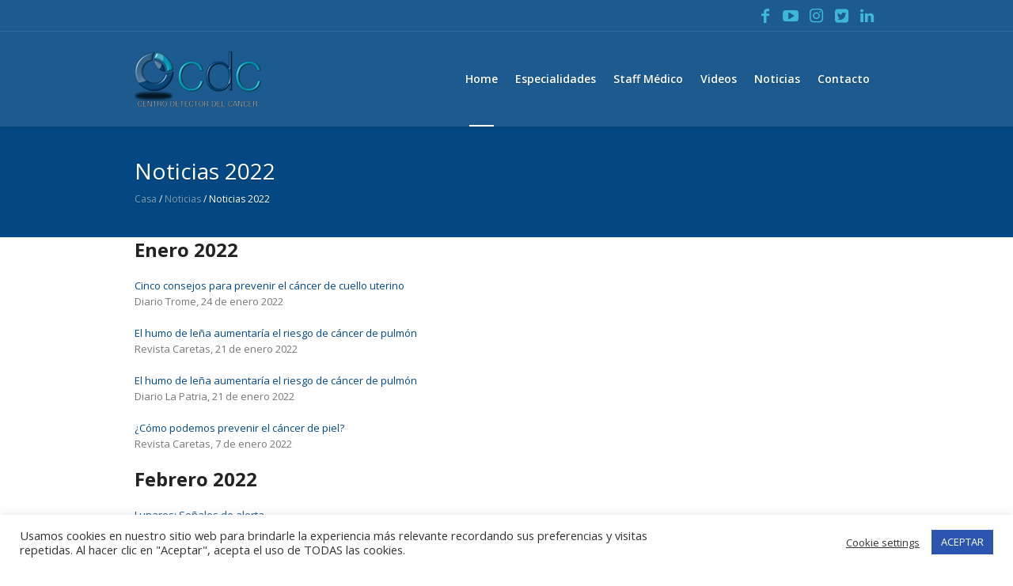

--- FILE ---
content_type: text/css
request_url: https://centrodetectordelcancer.net/wp-content/themes/medical-clinic/theme-framework/theme-style/css/adaptive.css?ver=1.0.0
body_size: 4501
content:
/**
 * @package 	WordPress
 * @subpackage 	Medical Clinic
 * @version		1.1.7
 * 
 * Responsive Design CSS Rules
 * Created by CMSMasters
 * 
 */
/*-------------------------------------------------------------------------*/
/* Theme Variables & Functions
/*-------------------------------------------------------------------------*/
@media only screen {
  /*-------------------------------------------------------------------------*/
  /* Large Monitor
/*-------------------------------------------------------------------------*/
  /*-------------------------------------------------------------------------*/
  /* Medium Monitor
/*-------------------------------------------------------------------------*/
  /*-------------------------------------------------------------------------*/
  /* Tablet Monitor
/*-------------------------------------------------------------------------*/
  /*-------------------------------------------------------------------------*/
  /* Tablet Monitor 950
/*-------------------------------------------------------------------------*/
  /*-------------------------------------------------------------------------*/
  /* Small Tablet Monitor
/*-------------------------------------------------------------------------*/
  /*-------------------------------------------------------------------------*/
  /* Tablet Monitor 600
/*-------------------------------------------------------------------------*/
  /*-------------------------------------------------------------------------*/
  /* Phone Monitor
/*-------------------------------------------------------------------------*/
  /*-------------------------------------------------------------------------*/
  /* Small Phone Monitor
/*-------------------------------------------------------------------------*/
}
@media only screen and (min-width: 1440px) {
  .cmsmasters_responsive_width {
    width: 1440px;
  }
  #page.cmsmasters_boxed {
    width: 1240px;
  }
  #page.cmsmasters_boxed #header,
  #page.cmsmasters_boxed #footer {
    width: 1240px;
  }
  .post-password-form,
  .header_top_inner,
  .header_mid_inner,
  .header_bot_inner,
  .content_wrap,
  .headline_inner,
  .bottom_outer,
  .footer_inner,
  .cmsmasters_row_inner,
  .cmsmasters_row_title_wrap,
  .error_inner {
    width: 1200px;
  }
  .single-profile .content_wrap {
    width: 100%;
    padding: 0;
  }
  .single-profile .content_wrap .cmsmasters_open_profile_inner,
  .single-profile .content_wrap .profile_opened_article_inner {
    position: relative;
    width: 1200px;
    padding-left: 20px;
    padding-right: 20px;
    margin: 0 auto;
  }
}
@media only screen and (min-width: 1025px) and (max-width: 1440px) {
  .bot_nav > li > a,
  .mid_nav > li > a {
    padding: 0 5px;
  }
}
@media only screen and (min-width: 950px) and (max-width: 1440px) {
  .portfolio .cmsmasters_open_project .project_content {
    width: 60%;
  }
  .portfolio .cmsmasters_open_project .project_sidebar {
    width: 40%;
  }
  .profiles .cmsmasters_open_profile .profile_content {
    width: 60%;
  }
  .profiles .cmsmasters_open_profile .profile_sidebar {
    width: 40%;
  }
  .widget_custom_posts_tabs_entries .cmsmasters_tabs {
    margin: 0 1px;
  }
  .widget_custom_posts_tabs_entries .cmsmasters_tabs .cmsmasters_tabs_list_item {
    width: 100%;
  }
}
@media only screen and (min-width: 1025px) {
  .cmsmasters_responsive_width {
    width: 1025px;
  }
  .fixed_header #header {
    position: fixed;
  }
  .header_top_outer,
  .header_top .top_nav_wrap nav {
    display: block !important;
  }
  #header nav > div > ul ul,
  #header nav > div > ul div.menu-item-mega-container {
    -webkit-box-shadow: 0 1px 1px 1px rgba(0, 0, 0, 0.1);
    box-shadow: 0 1px 1px 1px rgba(0, 0, 0, 0.1);
  }
}
@media only screen and (max-width: 1024px) {
  .cmsmasters_responsive_width {
    width: 1024px;
  }
  .headline_outer {
    background-attachment: scroll;
  }
  .gallery.gallery-columns-9 .gallery-item,
  .gallery.gallery-columns-6 .gallery-item {
    width: 29.93%;
  }
  .gallery.gallery-columns-9 .gallery-item:nth-child(6n + 1),
  .gallery.gallery-columns-6 .gallery-item:nth-child(6n + 1),
  .gallery.gallery-columns-9 .gallery-item:nth-child(9n + 1),
  .gallery.gallery-columns-6 .gallery-item:nth-child(9n + 1) {
    clear: none;
  }
  .gallery.gallery-columns-9 .gallery-item:nth-child(3n + 1),
  .gallery.gallery-columns-6 .gallery-item:nth-child(3n + 1) {
    clear: both;
  }
  .gallery.gallery-columns-8 .gallery-item {
    width: 21.6%;
  }
  .gallery.gallery-columns-8 .gallery-item:nth-child(8n + 1) {
    clear: none;
  }
  .gallery.gallery-columns-8 .gallery-item:nth-child(4n + 1) {
    clear: both;
  }
  .gallery.gallery-columns-7 .gallery-item,
  .gallery.gallery-columns-5 .gallery-item,
  .gallery.gallery-columns-4 .gallery-item {
    width: 46.6%;
  }
  .gallery.gallery-columns-7 .gallery-item:nth-child(4n + 1),
  .gallery.gallery-columns-5 .gallery-item:nth-child(4n + 1),
  .gallery.gallery-columns-4 .gallery-item:nth-child(4n + 1),
  .gallery.gallery-columns-7 .gallery-item:nth-child(5n + 1),
  .gallery.gallery-columns-5 .gallery-item:nth-child(5n + 1),
  .gallery.gallery-columns-4 .gallery-item:nth-child(5n + 1),
  .gallery.gallery-columns-7 .gallery-item:nth-child(7n + 1),
  .gallery.gallery-columns-5 .gallery-item:nth-child(7n + 1),
  .gallery.gallery-columns-4 .gallery-item:nth-child(7n + 1) {
    clear: none;
  }
  .gallery.gallery-columns-7 .gallery-item:nth-child(2n + 1),
  .gallery.gallery-columns-5 .gallery-item:nth-child(2n + 1),
  .gallery.gallery-columns-4 .gallery-item:nth-child(2n + 1) {
    clear: both;
  }
  .cmsmasters_profile.horizontal .cmsmasters_profile_horizontal.one_fourth:nth-child(2n+1) {
    clear: left;
  }
  #page.cmsmasters_boxed {
    width: 100%;
  }
  #page.cmsmasters_boxed #header,
  #page.cmsmasters_boxed #footer {
    width: 100%;
  }
  #page.fixed_header #header {
    position: relative;
  }
  #page.fixed_header #middle,
  #page.fixed_header.enable_header_top #middle,
  #page.fixed_header.enable_header_bottom #middle,
  #page.fixed_header.enable_header_top.enable_header_bottom #middle {
    padding-top: 0;
  }
  #header {
    position: relative;
    overflow: hidden;
  }
  #header nav {
    height: auto;
  }
  #header nav div,
  #header nav ul,
  #header nav li,
  #header nav a,
  #header nav span {
    background-image: none !important;
    display: block;
    width: auto;
    height: auto;
    float: none;
    margin: 0;
    padding: 0;
    visibility: visible;
    position: relative;
    left: auto;
    right: auto;
    top: auto;
    bottom: auto;
    text-align: left;
    border-width: 0;
    border-style: solid;
    clear: both;
    overflow: hidden;
    -webkit-border-radius: 0;
    border-radius: 0;
    opacity: 1;
    -webkit-box-shadow: none;
    box-shadow: none;
  }
  #header nav div:before,
  #header nav ul:before,
  #header nav li:before,
  #header nav a:before,
  #header nav div:after,
  #header nav ul:after,
  #header nav li:after,
  #header nav a:after {
    content: none;
  }
  #header nav .menu-item-mega-description-container {
    padding: 10px 15px;
  }
  #header nav li {
    border-top-width: 1px;
    border-top-style: solid;
  }
  #header nav > div > ul > li:last-child {
    border-bottom-width: 1px;
    border-bottom-style: solid;
  }
  .post-password-form,
  .header_top_inner,
  .header_mid_inner,
  .header_bot_inner,
  .content_wrap,
  .headline_inner,
  .bottom_outer,
  .footer_inner,
  .cmsmasters_row_inner,
  .cmsmasters_row_title_wrap,
  .error_inner {
    width: 100%;
  }
  .cmsmasters_column {
    margin-bottom: 20px;
  }
  .cmsmasters_row_columns_behavior .cmsmasters_column {
    margin-bottom: 20px;
  }
  .cmsmasters_column.one_first {
    margin-bottom: 0;
  }
  .one_fifth,
  .one_fourth,
  .three_fourth {
    width: 46.6%;
  }
  .one_fifth:nth-child(2n + 1),
  .one_fourth:nth-child(2n + 1),
  .three_fourth:nth-child(2n + 1) {
    clear: both;
  }
  .cmsmasters_row_no_margin > .cmsmasters_row_margin > .one_fifth,
  .cmsmasters_row_no_margin > .cmsmasters_row_margin > .one_fourth,
  .cmsmasters_row_no_margin > .cmsmasters_row_margin > .three_fourth {
    width: 50%;
  }
  .cmsmasters_14141414 > .cmsmasters_column:nth-child(2n + 1) {
    clear: left;
  }
  .cmsmasters_121414 .cmsmasters_column.one_half,
  .cmsmasters_141412 .cmsmasters_column.one_half {
    width: 96.6%;
    float: none;
    clear: both;
  }
  .cmsmasters_row_no_margin > .cmsmasters_121414 > .cmsmasters_column.one_half,
  .cmsmasters_row_no_margin > .cmsmasters_141412 > .cmsmasters_column.one_half {
    width: 100%;
  }
  .cmsmasters_141214 .cmsmasters_column.one_fourth,
  .cmsmasters_141214 .cmsmasters_column.one_half {
    width: 29.93%;
  }
  .cmsmasters_row_no_margin > .cmsmasters_141214 > .cmsmasters_column.one_fourth,
  .cmsmasters_row_no_margin > .cmsmasters_141214 > .cmsmasters_column.one_half {
    width: 33.33%;
  }
  .sidebar_layout_14141414 aside {
    width: 46.6%;
  }
  .sidebar_layout_14141414 aside:nth-child(2n+1) {
    clear: left;
  }
  .sidebar_layout_141412 > aside:first-child,
  .sidebar_layout_141412 > aside:first-child + aside,
  .sidebar_layout_141412 > div.cl + aside,
  .sidebar_layout_141412 > div.cl + aside + aside,
  .sidebar_layout_141412 > div.cmsmasters_widget_divider + aside,
  .sidebar_layout_141412 > div.cmsmasters_widget_divider + aside + aside {
    width: 46.6%;
  }
  .sidebar_layout_141412 > aside:first-child + aside + aside,
  .sidebar_layout_141412 > div.cl + aside + aside + aside,
  .sidebar_layout_141412 > div.cmsmasters_widget_divider + aside + aside + aside {
    width: 96.6%;
    float: none;
    clear: both;
  }
  .sidebar_layout_141214 > aside:first-child,
  .sidebar_layout_141214 > aside:first-child + aside + aside,
  .sidebar_layout_141214 > div.cl + aside,
  .sidebar_layout_141214 > div.cl + aside + aside + aside,
  .sidebar_layout_141214 > div.cmsmasters_widget_divider + aside,
  .sidebar_layout_141214 > div.cmsmasters_widget_divider + aside + aside + aside {
    width: 29.93%;
  }
  .sidebar_layout_141214 > aside:first-child + aside,
  .sidebar_layout_141214 > div.cl + aside + aside,
  .sidebar_layout_141214 > div.cmsmasters_widget_divider + aside + aside {
    width: 29.93%;
  }
  .sidebar_layout_121414 > aside:first-child,
  .sidebar_layout_121414 > div.cl + aside,
  .sidebar_layout_121414 > div.cmsmasters_widget_divider + aside {
    width: 96.6%;
    float: none;
    clear: both;
  }
  .sidebar_layout_121414 > aside:first-child + aside,
  .sidebar_layout_121414 > aside:first-child + aside + aside,
  .sidebar_layout_121414 > div.cl + aside + aside,
  .sidebar_layout_121414 > div.cl + aside + aside + aside,
  .sidebar_layout_121414 > div.cmsmasters_widget_divider + aside + aside,
  .sidebar_layout_121414 > div.cmsmasters_widget_divider + aside + aside + aside {
    width: 46.6%;
  }
  .sidebar_layout_3414 > aside:first-child,
  .sidebar_layout_3414 > div.cl + aside,
  .sidebar_layout_3414 > div.cmsmasters_widget_divider + aside {
    width: 46.6%;
  }
  .sidebar_layout_3414 > aside:first-child + aside,
  .sidebar_layout_3414 > div.cl + aside + aside,
  .sidebar_layout_3414 > div.cmsmasters_widget_divider + aside + aside {
    width: 46.6%;
  }
  .sidebar_layout_1434 > aside:first-child,
  .sidebar_layout_1434 > div.cl + aside,
  .sidebar_layout_1434 > div.cmsmasters_widget_divider + aside {
    width: 46.6%;
  }
  .sidebar_layout_1434 > aside:first-child + aside,
  .sidebar_layout_1434 > div.cl + aside + aside,
  .sidebar_layout_1434 > div.cmsmasters_widget_divider + aside + aside {
    width: 46.6%;
  }
  .cmsmasters_stats.stats_mode_circles .cmsmasters_stat_wrap.one_fifth,
  .cmsmasters_counters .cmsmasters_counter_wrap.one_fifth,
  .cmsmasters_stats.stats_mode_circles .cmsmasters_stat_wrap.one_fourth,
  .cmsmasters_counters .cmsmasters_counter_wrap.one_fourth {
    width: 50%;
  }
  .cmsmasters_pricing_table.pricing_four .cmsmasters_pricing_item {
    width: 50%;
  }
  .cmsmasters_pricing_table.pricing_four .cmsmasters_pricing_item:nth-child(2n+1) {
    clear: both;
  }
  .header_top {
    overflow: hidden;
    clear: both;
  }
  .header_top .meta_wrap > * {
    display: block;
    margin: 0 0 8px 0;
    text-shadow: 0 1px 1px rgba(0, 0, 0, 0.3);
  }
  .header_top .social_wrap {
    padding-top: 20px;
  }
  .header_top .header_top_but {
    display: block;
  }
  .header_top .header_top_outer {
    height: auto;
    display: none;
    overflow: hidden;
  }
  .header_top .header_top_inner {
    height: auto;
    padding: 20px 0 35px;
    overflow: hidden;
  }
  .header_top .header_top_right {
    float: none;
    padding: 10px 0 0;
  }
  .header_top .social_wrap .social_wrap_inner {
    text-align: center;
  }
  .header_top .top_nav_wrap nav {
    margin-top: 20px;
    display: none;
  }
  .header_top .responsive_top_nav {
    display: block;
  }
  .header_top .header_top_left {
    padding: 28px 0 0;
  }
  .header_top .header_top_left:after {
    content: none;
  }
  .header_top .meta_wrap {
    display: block;
    text-align: center;
  }
  #header .top_line_nav .nav_item_wrap {
    text-align: left;
  }
  #header .top_line_nav li > a {
    padding: 7px 0 7px 28px;
  }
  #header .top_line_nav li li > a {
    padding-left: 56px;
    padding-right: 0;
  }
  #header .top_line_nav li li li > a {
    padding-left: 84px;
    padding-right: 0;
  }
  #header .top_line_nav li li .nav_item_wrap {
    padding-top: 1px;
    padding-bottom: 1px;
  }
  #header .top_line_nav li li li .nav_item_wrap {
    padding-top: 0px;
    padding-bottom: 0px;
  }
  #header .header_mid {
    overflow: hidden;
    clear: both;
  }
  #header .header_mid .header_mid_outer {
    overflow: hidden;
  }
  #header .header_mid .header_mid_inner {
    padding: 0 20px;
  }
  #header .header_mid .resp_mid_nav_wrap {
    display: block;
  }
  #header .header_mid .mid_nav_wrap {
    display: block;
    height: auto;
    float: none;
    margin: 0 -20px;
    visibility: visible;
    overflow: hidden;
    clear: both;
    opacity: 1;
  }
  #header .header_mid .mid_nav_wrap nav {
    display: none;
  }
  #header .header_bot {
    overflow: hidden;
    clear: both;
  }
  #header .header_bot .header_bot_outer {
    overflow: hidden;
  }
  #header .header_bot .header_bot_inner {
    padding: 0;
  }
  #header .header_bot .resp_bot_nav_wrap {
    display: block;
  }
  #header .header_bot .resp_bot_nav_wrap .resp_bot_nav_outer {
    text-align: center;
  }
  #header .header_bot .bot_nav_wrap {
    display: block;
    height: auto;
    float: none;
    margin: 0;
    visibility: visible;
    overflow: hidden;
    clear: both;
    opacity: 1;
  }
  #header .header_bot .bot_nav_wrap nav {
    display: none;
  }
  #header .navigation {
    padding: 0 0 30px;
  }
  #header .navigation > li > a {
    text-shadow: none;
  }
  #header .navigation a {
    padding: 10px 0 10px 28px;
  }
  #header .navigation li li > a {
    padding-left: 56px;
    padding-right: 0;
  }
  #header .navigation li li li > a {
    padding-left: 84px;
    padding-right: 0;
  }
  #header .navigation .nav_item_wrap {
    display: inline-block;
    vertical-align: middle;
  }
  #header .navigation .nav_title {
    display: inline-block;
    vertical-align: middle;
  }
  #header .navigation .nav_tag {
    display: inline-block;
    vertical-align: middle;
    padding: 0 5px;
    margin: 0 0 0 10px;
    border-width: 1px;
    border-style: solid;
  }
  #header .navigation .nav_subtitle {
    display: block;
  }
  #header .navigation .cmsmasters_resp_nav_toggle {
    font-size: 20px;
    line-height: 1em;
    display: block;
    cursor: pointer;
    width: 1em;
    height: 1em;
    margin: auto !important;
    position: absolute;
    left: auto;
    right: 28px;
    top: 0;
    bottom: 0;
  }
  #header .navigation .menu-item-mega-container {
    width: 100% !important;
    left: auto !important;
    right: auto !important;
  }
  .profiles .cmsmasters_open_profile {
    overflow: visible;
  }
  .profiles .cmsmasters_open_profile .cmsmasters_profile_header {
    margin: 0 -20px;
  }
  .quote_four.cmsmasters_quotes_grid .cmsmasters_quote {
    width: 100%;
    border-bottom-width: 1px;
    border-bottom-style: solid;
  }
  .quote_four.cmsmasters_quotes_grid .cmsmasters_quote:last-child {
    border-bottom-width: 0;
    border-bottom-style: solid;
  }
  .quote_four.cmsmasters_quotes_grid .cmsmasters_quote .cmsmasters_quote_header,
  .quote_four.cmsmasters_quotes_grid .cmsmasters_quote .cmsmasters_quote_subtitle_wrap {
    text-align: center;
  }
  .quote_four.cmsmasters_quotes_grid .cmsmasters_quotes_vert {
    display: none;
  }
}
@media only screen and (max-width: 950px) {
  .cmsmasters_responsive_width {
    width: 950px;
  }
  .content_wrap.l_sidebar .cmsmasters_row,
  .content_wrap.r_sidebar .cmsmasters_row {
    padding-left: 0;
    padding-right: 0;
    margin-left: 0;
    margin-right: 0;
  }
  .content,
  .sidebar {
    width: 100%;
    padding-left: 0;
    padding-right: 0;
  }
  .cmsmasters_open_project .project_content.with_sidebar {
    width: 100%;
    float: none;
  }
  .cmsmasters_open_project .project_sidebar {
    width: 100%;
    float: none;
    padding-left: 0;
    padding-right: 0;
  }
  .cmsmasters_open_profile .profile_content.with_sidebar {
    width: 100%;
    float: none;
  }
  .cmsmasters_open_profile .profile_sidebar {
    width: 100%;
    float: none;
    padding-left: 0;
    padding-right: 0;
  }
  .cmsmasters_profile .cmsmasters_profile_vertical .cmsmasters_img_wrap {
    width: 35%;
  }
  .cmsmasters_profile .cmsmasters_profile_vertical .cmsmasters_img_wrap + .profile_inner {
    width: 65%;
  }
}
@media only screen and (max-width: 767px) {
  .cmsmasters_responsive_width {
    width: 767px;
  }
  #page .headline_outer .headline_inner {
    padding: 0 20px;
  }
  #page .headline_outer .headline_inner .headline_aligner {
    display: none;
  }
  #page .headline_outer .headline_inner .headline_text {
    display: block;
    text-align: center;
  }
  #page .cmsmasters_breadcrumbs {
    float: none;
    text-align: center;
  }
  #page .cmsmasters_breadcrumbs .cmsmasters_breadcrumbs_aligner {
    display: none;
  }
  #page .cmsmasters_breadcrumbs .cmsmasters_breadcrumbs_inner {
    padding-bottom: 0;
  }
  .cmsmasters_header_search_form .cmsmasters_header_search_form_field {
    height: 50px;
  }
  .cmsmasters_header_search_form .cmsmasters_header_search_form_field button {
    font-size: 16px;
    line-height: 16px;
    width: 65px;
  }
  .cmsmasters_header_search_form .cmsmasters_header_search_form_field input:not([type=button]):not([type=checkbox]):not([type=file]):not([type=hidden]):not([type=image]):not([type=radio]):not([type=reset]):not([type=submit]):not([type=color]):not([type=range]) {
    padding-right: 65px;
    padding-left: 22px;
    font-size: 18px;
    line-height: 26px;
  }
  .gallery.gallery-columns-8 .gallery-item {
    width: 46.6%;
  }
  .gallery.gallery-columns-8 .gallery-item:nth-child(4n + 1) {
    clear: none;
  }
  .gallery.gallery-columns-8 .gallery-item:nth-child(2n + 1) {
    clear: both;
  }
  .cmsmasters_column:last-child {
    margin-bottom: 0;
  }
  .one_first,
  .one_half,
  .one_third,
  .two_third,
  .one_fourth,
  .one_fifth,
  .three_fourth,
  .cmsmasters_121414 .cmsmasters_column.one_half,
  .cmsmasters_141412 .cmsmasters_column.one_half,
  .cmsmasters_141214 .cmsmasters_column.one_fourth,
  .cmsmasters_141214 .cmsmasters_column.one_half {
    width: 96.6%;
    float: none;
    clear: both;
  }
  .cmsmasters_row_columns_behavior .one_first,
  .cmsmasters_row_columns_behavior .one_half,
  .cmsmasters_row_columns_behavior .one_third,
  .cmsmasters_row_columns_behavior .two_third,
  .cmsmasters_row_columns_behavior .one_fourth,
  .cmsmasters_row_columns_behavior .one_fifth,
  .cmsmasters_row_columns_behavior .three_fourth,
  .cmsmasters_row_columns_behavior .cmsmasters_121414 .cmsmasters_column.one_half,
  .cmsmasters_row_columns_behavior .cmsmasters_141412 .cmsmasters_column.one_half,
  .cmsmasters_row_columns_behavior .cmsmasters_141214 .cmsmasters_column.one_fourth,
  .cmsmasters_row_columns_behavior .cmsmasters_141214 .cmsmasters_column.one_half {
    display: block;
    margin-bottom: 0;
  }
  .cmsmasters_row_columns_behavior .one_first .cmsmasters_column_inner,
  .cmsmasters_row_columns_behavior .one_half .cmsmasters_column_inner,
  .cmsmasters_row_columns_behavior .one_third .cmsmasters_column_inner,
  .cmsmasters_row_columns_behavior .two_third .cmsmasters_column_inner,
  .cmsmasters_row_columns_behavior .one_fourth .cmsmasters_column_inner,
  .cmsmasters_row_columns_behavior .one_fifth .cmsmasters_column_inner,
  .cmsmasters_row_columns_behavior .three_fourth .cmsmasters_column_inner,
  .cmsmasters_row_columns_behavior .cmsmasters_121414 .cmsmasters_column.one_half .cmsmasters_column_inner,
  .cmsmasters_row_columns_behavior .cmsmasters_141412 .cmsmasters_column.one_half .cmsmasters_column_inner,
  .cmsmasters_row_columns_behavior .cmsmasters_141214 .cmsmasters_column.one_fourth .cmsmasters_column_inner,
  .cmsmasters_row_columns_behavior .cmsmasters_141214 .cmsmasters_column.one_half .cmsmasters_column_inner {
    display: block;
  }
  .cmsmasters_row_no_margin > .cmsmasters_row_margin > .one_first,
  .cmsmasters_row_no_margin > .cmsmasters_row_margin > .one_half,
  .cmsmasters_row_no_margin > .cmsmasters_row_margin > .one_third,
  .cmsmasters_row_no_margin > .cmsmasters_row_margin > .two_third,
  .cmsmasters_row_no_margin > .cmsmasters_row_margin > .one_fourth,
  .cmsmasters_row_no_margin > .cmsmasters_row_margin > .one_fifth,
  .cmsmasters_row_no_margin > .cmsmasters_row_margin > .three_fourth {
    width: 100%;
  }
  .cmsmasters_row_no_margin > .cmsmasters_121414 > .cmsmasters_column.one_half,
  .cmsmasters_row_no_margin > .cmsmasters_141412 > .cmsmasters_column.one_half,
  .cmsmasters_row_no_margin > .cmsmasters_141214 > .cmsmasters_column.one_fourth,
  .cmsmasters_row_no_margin > .cmsmasters_141214 > .cmsmasters_column.one_half {
    width: 100%;
  }
  .cmsmasters_row_margin.cmsmasters_row_columns_behavior {
    display: block;
  }
  .cmsmasters_row_margin.cmsmasters_row_columns_behavior .cmsmasters_featured_block .featured_block_text:empty {
    padding-bottom: 100%;
  }
  .cmsmasters_row_no_margin > .cmsmasters_row_margin {
    display: block;
  }
  .sidebar_layout_14141414 aside,
  .sidebar_layout_141412 aside,
  .sidebar_layout_141214 aside,
  .sidebar_layout_121414 aside,
  .sidebar_layout_131313 aside,
  .sidebar_layout_3414 aside,
  .sidebar_layout_1434 aside,
  .sidebar_layout_2313 aside,
  .sidebar_layout_1323 aside,
  .sidebar_layout_1212 aside {
    width: 96.6% !important;
  }
  .cmsmasters_featured_block .featured_block_inner {
    width: 100% !important;
  }
  .cmsmasters_stats.stats_mode_circles .cmsmasters_stat_wrap.one_third,
  .cmsmasters_counters .cmsmasters_counter_wrap.one_third {
    width: 50%;
  }
  .cmsmasters_pricing_table.pricing_three .cmsmasters_pricing_item {
    width: 100%;
    float: none;
    clear: both;
  }
  .cmsmasters_clients_grid.clients_five .cmsmasters_clients_item,
  .cmsmasters_clients_grid.clients_four .cmsmasters_clients_item,
  .cmsmasters_clients_grid.clients_three .cmsmasters_clients_item,
  .cmsmasters_clients_grid.clients_two .cmsmasters_clients_item {
    width: 100%;
    float: none;
    clear: both;
  }
  #header .header_bot .resp_bot_nav_wrap {
    padding: 15px 0;
  }
  .cmsmasters_footer_default .footer_nav {
    display: block;
    text-align: center;
  }
  .cmsmasters_footer_default .footer_nav > li {
    display: inline-block;
    float: none;
    margin-bottom: 15px;
  }
  .cmsmasters_footer_small .footer_nav_wrap {
    padding: 0 0 10px;
    float: none;
  }
  .cmsmasters_footer_small .footer_nav_wrap nav > div {
    text-align: center;
  }
  .cmsmasters_footer_small .footer_nav_wrap nav > div:after {
    content: none;
  }
  .cmsmasters_footer_small .footer_nav {
    display: block;
    text-align: center;
  }
  .cmsmasters_footer_small .footer_nav > li {
    display: inline-block;
    float: none;
    margin-bottom: 10px;
  }
  .cmsmasters_footer_small .social_wrap {
    padding: 0 0 10px;
    float: none;
  }
  .cmsmasters_footer_small .social_wrap .social_wrap_inner {
    text-align: center;
  }
  .cmsmasters_footer_small .social_wrap .social_wrap_inner:after {
    content: none;
  }
  .cmsmasters_footer_small .footer_custom_html_wrap {
    padding: 0 0 10px;
    float: none;
  }
  .cmsmasters_footer_small .footer_custom_html_wrap .footer_custom_html {
    text-align: center;
  }
  .cmsmasters_footer_small .footer_copyright {
    padding: 0;
    text-align: center;
  }
  .blog.timeline {
    height: auto !important;
  }
  .blog.timeline:before {
    content: none;
  }
  .blog.timeline .post {
    width: 100%;
    padding-top: 40px;
    position: relative !important;
    left: auto !important;
    right: auto !important;
    top: auto !important;
    bottom: auto !important;
    -webkit-transform: none !important;
    -moz-transform: none !important;
    -ms-transform: none !important;
    -o-transform: none !important;
    transform: none !important;
  }
  .blog.timeline .post:first-child {
    padding-top: 0;
  }
  .blog.timeline .post:before {
    content: none;
  }
  .blog.timeline .post.cmsmasters_timeline_left .cmsmasters_timeline_margin,
  .blog.timeline .post.cmsmasters_timeline_right .cmsmasters_timeline_margin {
    margin-left: 0;
    margin-right: 0;
  }
  .blog.timeline .post:not(.has-post-thumbnail) {
    padding-top: 150px;
  }
  .blog.timeline .post:not(.has-post-thumbnail) .cmsmasters_post_info {
    left: 0;
    right: auto;
    top: 40px;
  }
  .blog.timeline .post .cmsmasters_post_info {
    left: auto;
    right: 0;
  }
  .blog.timeline .post .cmsmasters_post_cont {
    padding: 0;
  }
  .cmsmasters_items_filter_wrap .cmsmasters_items_sort_block {
    margin: 0 0 20px 0;
    float: left;
  }
  .cmsmasters_items_filter_wrap .cmsmasters_items_sort_block > a {
    margin: 0 5px 0 0;
  }
  .cmsmasters_items_filter_wrap .cmsmasters_items_filter_block {
    width: 100%;
    padding: 0;
  }
  #page .cmsmasters_tabs.tabs_mode_tab .cmsmasters_tabs_list_item {
    display: block;
    width: 100%;
    border-width: 1px;
    border-style: solid;
    border-bottom-width: 0;
    border-bottom-style: solid;
  }
  #page .cmsmasters_tabs.tabs_mode_tab .cmsmasters_tabs_list_item:last-child {
    border-bottom-width: 1px;
    border-bottom-style: solid;
  }
  #page .cmsmasters_tabs.tabs_mode_tour {
    display: block;
    width: 100%;
  }
  #page .cmsmasters_tabs.tabs_mode_tour .cmsmasters_tabs_list,
  #page .cmsmasters_tabs.tabs_mode_tour .cmsmasters_tabs_wrap {
    display: block;
    width: 100%;
  }
  #page .cmsmasters_tabs.tabs_mode_tour .cmsmasters_tabs_list_item {
    margin-right: 0;
    margin-left: 0;
  }
  #page .cmsmasters_quotes_grid .cmsmasters_quote_image {
    float: none;
    margin: 0 0 20px;
    padding: 0;
    text-align: center;
  }
  #page .cmsmasters_quotes_grid .cmsmasters_quote_header,
  #page .cmsmasters_quotes_grid .cmsmasters_quote_subtitle_wrap {
    text-align: center;
  }
  .quote_three.cmsmasters_quotes_grid .cmsmasters_quote {
    width: 100%;
    border-bottom-width: 1px;
    border-bottom-style: solid;
  }
  .quote_three.cmsmasters_quotes_grid .cmsmasters_quote:nth-child(3n+3),
  .quote_three.cmsmasters_quotes_grid .cmsmasters_quote:first-of-type:last-of-type {
    border-bottom-width: 0;
    border-bottom-style: solid;
  }
  .quote_three.cmsmasters_quotes_grid .cmsmasters_quote .cmsmasters_quote_header,
  .quote_three.cmsmasters_quotes_grid .cmsmasters_quote .cmsmasters_quote_subtitle_wrap {
    text-align: center;
  }
  .quote_three.cmsmasters_quotes_grid .cmsmasters_quotes_vert {
    display: none;
  }
  .cmsmasters_sitemap_wrap .cmsmasters_sitemap_category > li,
  .cmsmasters_sitemap_wrap .cmsmasters_sitemap_archive > li,
  .cmsmasters_sitemap_wrap .cmsmasters_sitemap > li > ul > li {
    display: block;
    width: 100%;
    float: none;
  }
  #page .widget_custom_posts_tabs_entries .cmsmasters_tabs .cmsmasters_tabs_list_item {
    border-width: 0;
    border-style: solid;
    border-bottom-width: 1px;
    border-bottom-style: solid;
  }
  #page .widget_custom_posts_tabs_entries .cmsmasters_tabs .cmsmasters_tabs_list_item:last-child {
    border-width: 0;
    border-style: solid;
  }
  #page .widget_custom_posts_tabs_entries .cmsmasters_tabs .cmsmasters_tabs_list_item > a:before {
    bottom: -1px;
  }
}
@media only screen and (max-width: 600px) {
  .cmsmasters_responsive_width {
    width: 600px;
  }
  html.cmsmasters_html {
    margin-top: 0 !important;
  }
  html.cmsmasters_html body.admin-bar {
    padding-top: 46px;
  }
  html.cmsmasters_html .cmsmasters_header_search_form {
    top: 0;
    bottom: 0;
  }
  .cmsmasters_profile .cmsmasters_profile_vertical .profile_outer {
    text-align: center;
  }
  .cmsmasters_profile .cmsmasters_profile_vertical .cmsmasters_img_wrap {
    width: 300px;
    max-width: 100%;
    margin: 0 0 20px;
    padding: 0;
  }
  .cmsmasters_profile .cmsmasters_profile_vertical .cmsmasters_img_wrap img {
    width: 100%;
    max-width: 300px;
  }
  .cmsmasters_profile .cmsmasters_profile_vertical .cmsmasters_img_wrap + .profile_inner {
    width: 100%;
  }
  .cmsmasters_profile .cmsmasters_profile_vertical .profile_social_icons {
    float: none;
    text-align: center;
  }
  .quote_two.cmsmasters_quotes_grid .cmsmasters_quote {
    width: 100%;
  }
  .quote_two.cmsmasters_quotes_grid .cmsmasters_quote:first-child {
    border-bottom-width: 1px;
    border-bottom-style: solid;
  }
  .quote_two.cmsmasters_quotes_grid .cmsmasters_quotes_vert {
    display: none;
  }
  .cmsmasters_archive_type .cmsmasters_archive_item_img_wrap {
    width: 100%;
    margin: 0 0 20px;
  }
  .cmsmasters_archive_type .cmsmasters_archive_item_cont_wrap {
    width: 100%;
  }
  .cmsmasters_archive_type .cmsmasters_archive_item_info > span {
    margin: 0 0 10px 0;
    padding: 0;
    display: block;
    float: none;
  }
  .cmsmasters_archive_type .cmsmasters_archive_item_info > span:last-child {
    margin: 0;
  }
}
@media only screen and (max-width: 540px) {
  .cmsmasters_responsive_width {
    width: 540px;
  }
  #header .header_mid .header_mid_inner {
    padding: 12px 20px 0;
    text-align: center;
  }
  #header .header_mid .header_mid_inner .logo_wrap {
    display: block;
    width: auto;
    float: none;
    margin: 0 0 15px;
    text-align: center;
  }
  #header .header_mid .header_mid_inner .logo_wrap:after {
    content: none;
  }
  #header .header_mid .header_mid_inner .logo_wrap .logo img {
    position: static;
  }
  #header .header_mid .header_mid_inner .social_wrap {
    display: block;
    width: 100%;
    float: none;
    margin: 15px 0;
    text-align: center;
  }
  #header .header_mid .header_mid_inner .social_wrap .social_wrap_inner {
    text-align: center;
  }
  #header .header_mid .header_mid_inner > div:not(.mid_nav_wrap):not(.logo_wrap):not(.social_wrap) {
    margin: 0 10px;
    float: none;
    display: inline-block;
    vertical-align: middle;
  }
  #header .header_mid .header_mid_inner .resp_mid_nav_outer {
    text-align: center;
  }
  #header .header_mid .header_mid_inner .mid_nav_wrap {
    margin-top: 20px;
  }
  .cmsmasters_header_search_form .cmsmasters_header_search_form_field {
    height: 40px;
  }
  .cmsmasters_header_search_form .cmsmasters_header_search_form_field button {
    font-size: 14px;
    line-height: 14px;
    width: 35px;
  }
  .cmsmasters_header_search_form .cmsmasters_header_search_form_field input:not([type=button]):not([type=checkbox]):not([type=file]):not([type=hidden]):not([type=image]):not([type=radio]):not([type=reset]):not([type=submit]):not([type=color]):not([type=range]) {
    padding-right: 35px;
    padding-left: 15px;
    font-size: 14px;
    line-height: 20px;
  }
  .cmsmasters_header_search_form .cmsmasters_header_search_form_close {
    top: 40px;
    right: 20px;
    font-size: 25px;
    line-height: 25px;
    width: 35px;
    height: 35px;
  }
  #page .gallery .gallery-item {
    width: 96.6%;
    float: none;
    clear: both;
  }
  .cmsmasters_stats.stats_mode_circles .cmsmasters_stat_wrap.one_fifth,
  .cmsmasters_counters .cmsmasters_counter_wrap.one_fifth,
  .cmsmasters_stats.stats_mode_circles .cmsmasters_stat_wrap.one_fourth,
  .cmsmasters_counters .cmsmasters_counter_wrap.one_fourth,
  .cmsmasters_stats.stats_mode_circles .cmsmasters_stat_wrap.one_third,
  .cmsmasters_counters .cmsmasters_counter_wrap.one_third,
  .cmsmasters_stats.stats_mode_circles .cmsmasters_stat_wrap.one_half,
  .cmsmasters_counters .cmsmasters_counter_wrap.one_half {
    width: 100%;
  }
  .cmsmasters_pricing_table.pricing_four .cmsmasters_pricing_item,
  .cmsmasters_pricing_table.pricing_three .cmsmasters_pricing_item,
  .cmsmasters_pricing_table.pricing_two .cmsmasters_pricing_item,
  .cmsmasters_pricing_table.pricing_one .cmsmasters_pricing_item {
    width: 100%;
    float: none;
  }
  .about_author .about_author_avatar {
    float: none;
    margin: 0 0 30px;
    text-align: center;
  }
  .about_author .about_author_cont {
    text-align: center;
  }
  #page .post_nav > span {
    margin-right: 0;
    margin-left: 0;
  }
  #page .cmsmasters_twitter_wrap .twr_icon,
  #page .cmsmasters_twitter_wrap .published,
  #page .cmsmasters_twitter_wrap .owl-buttons {
    position: relative;
    left: auto;
    right: auto;
  }
  #page .cmsmasters_twitter_wrap .twr_icon {
    margin-bottom: 20px !important;
  }
  #page .cmsmasters_twitter_wrap .cmsmasters_twitter_item {
    padding: 0;
    margin-bottom: 20px;
    text-align: center;
  }
  #page .cmsmasters_twitter_wrap .cmsmasters_twitter_item .published {
    width: 100%;
  }
  #page .cmsmasters_twitter_wrap .owl-buttons {
    margin: 20px 0 0;
  }
  .error .error_title {
    font-size: 30px;
  }
  .error .error_cont .search_bar_wrap {
    width: 100%;
  }
  .error .error_cont .error_button_wrap {
    margin: 20px 0 0;
  }
}
@media only screen and (max-width: 400px) {
  .cmsmasters_profile .cmsmasters_profile_vertical .profile_inner_header_wrap .cmsmasters_profile_header,
  .cmsmasters_profile .cmsmasters_profile_vertical .profile_inner_header_wrap .profile_contact_info {
    float: none;
    width: 100%;
  }
  .cmsmasters_profile .cmsmasters_profile_vertical .profile_social_icons {
    text-align: left;
  }
  .cmsmasters_quotes_slider.cmsmasters_quotes_slider_type_box .cmsmasters_quote_inner_top {
    padding: 10px 100px 0 22px;
  }
  .cmsmasters_quotes_slider.cmsmasters_quotes_slider_type_box .cmsmasters_quote_image {
    display: none;
  }
  .cmsmasters_quotes_slider.cmsmasters_quotes_slider_type_box .cmsmasters_quote_header {
    padding: 0;
  }
}
@media only screen and (max-width: 320px) {
  .cmsmasters_responsive_width {
    width: 320px;
  }
  .post-password-form,
  .header_top_inner,
  .header_mid_inner,
  .header_bot_inner,
  .content_wrap,
  .headline_inner,
  .bottom_outer,
  .footer_inner,
  .cmsmasters_row_inner,
  .cmsmasters_row_title_wrap,
  .error_inner {
    width: 320px;
  }
}
